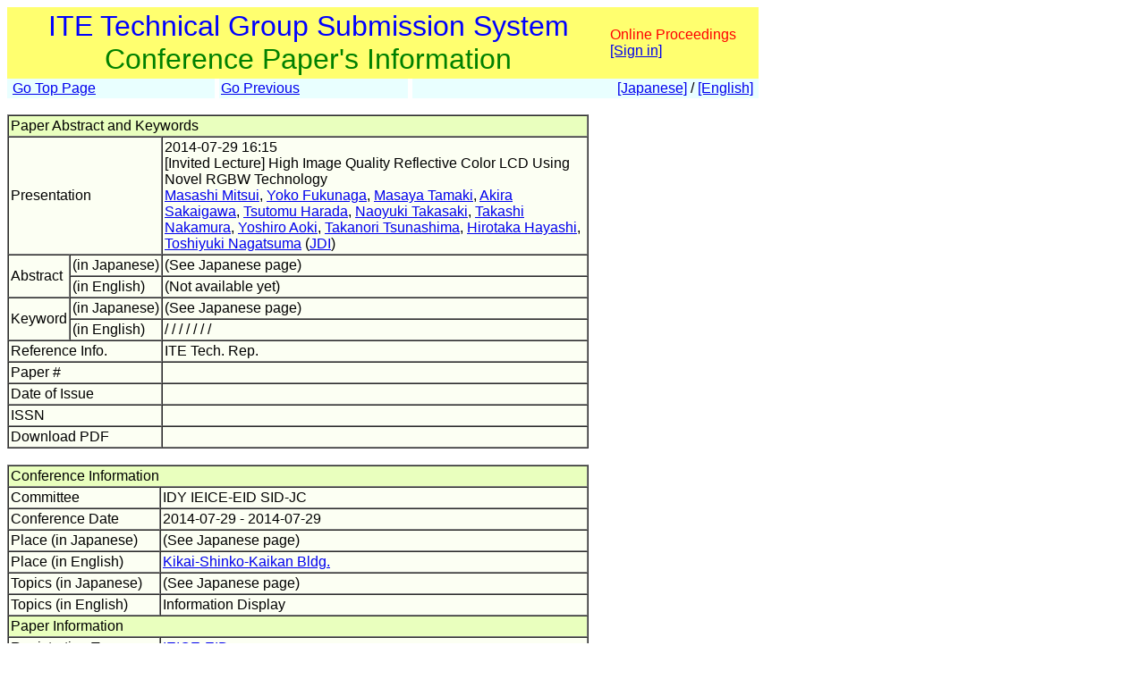

--- FILE ---
content_type: text/html
request_url: https://www.ite.or.jp/ken/paper/201407296AEs/eng/
body_size: 33993
content:
<!DOCTYPE html PUBLIC "-//W3C//DTD HTML 4.01 Transitional//EN">

<html>

	<head>
		<meta http-equiv="content-type" content="text/html;charset=UTF-8">
		<meta http-equiv="Content-Language" content="ja" />
		<meta name="generator" content="Adobe Dreamweaver CS3, NOT Academic Edition">
		<meta name="author" content="Team Tsujioka, Osaka City University">
		<meta name="robots" content="">
		<meta name="keywords" content="Electronics,Information,Communication,Institute,Technical Group,Technical Committee">
		<title>ken-system: High Image Quality Reflective Color LCD Using Novel RGBW Technology</title>
		<style type="text/css">body,td,th,input,textarea {font-family: 'MS PGothic',Osaka,Arial,Sans-Serif;}</style>
		<!-- <style type="text/css">body,td,th,input,textarea {font-family: Osaka,'ＭＳ Ｐゴシック','MS PGothic',Sans-Serif;}</style> --> <!-- ORG -->
		<!-- <style type="text/css">body,td,th,input,textarea {font-family: 'メイリオ','Meiryo','ＭＳ Ｐゴシック','MS PGothic',Sans-Serif;}</style> --><!-- Osakaの代わりにメイリオ -->
		<!-- <style type="text/css">body,td,th,input,textarea {font-family: 'ＭＳ Ｐゴシック','MS PGothic',Sans-Serif;}</style> --> <!-- Osaka抜き -->
		<!-- <style type="text/css">body,td,th,input,textarea {font-family: '游ゴシック体',YuGothic,'Yu Gothic','游ゴシック体 Medium','Yu Gothic M','Yu Gothic Medium','ＭＳ Ｐゴシック','MS PGothic',Sans-Serif;}</style> --> <!-- Osakaの代わりに游ゴシック体 -->
<!-- Deblin Core -->
<link rel="schema.DC" href="http://purl.org/dc/elements/1.1/" />
<meta name="DC.title" content="High Image Quality Reflective Color LCD Using Novel RGBW Technology" />
<meta name="DC.creator" content="Mitsui,Masashi; Fukunaga,Yoko; Tamaki,Masaya; Sakaigawa,Akira; Harada,Tsutomu; Takasaki,Naoyuki; Nakamura,Takashi; Aoki,Yoshiro; Tsunashima,Takanori; Hayashi,Hirotaka; Nagatsuma,Toshiyuki" />
<meta name="DC.date.issued" scheme="DCTERMS.W3CDTF" content="" />
<meta name="DC.publisher" content="ITE" />
<meta name="DC.relation.ispartof" content="ITE Technical Report; ITE Tech. Rep." />
<meta name="DC.citation.issn" content="" />
<meta name="DC.citation.volume" content="38" />
<meta name="DC.citation.issue" content="" />
<meta name="DC.citation.spage" content="" />
<meta name="DC.citation.epage" content="" />
<meta name="DC.identifier" content="https://www.ite.or.jp/ken/download/201407296AEs/eng/" />
<meta name="DC.language" content="ja" />
<!-- Google Scholar -->
<meta name="citation_title" content="High Image Quality Reflective Color LCD Using Novel RGBW Technology" />
<meta name="citation_author" content="Mitsui,Masashi; Fukunaga,Yoko; Tamaki,Masaya; Sakaigawa,Akira; Harada,Tsutomu; Takasaki,Naoyuki; Nakamura,Takashi; Aoki,Yoshiro; Tsunashima,Takanori; Hayashi,Hirotaka; Nagatsuma,Toshiyuki" />
<meta name="citation_date" content="" />
<meta name="citation_publisher" content="ITE" />
<meta name="citation_journal_title" content="ITE Technical Report; ITE Tech. Rep." />
<meta name="citation_issn" content="" />
<meta name="citation_volume" content="38" />
<meta name="citation_issue" content="" />
<meta name="citation_firstpage" content="" />
<meta name="citation_lastpage" content="" />
<meta name="citation_pdf_url" content="https://www.ite.or.jp/ken/download/201407296AEs/eng/" />
<meta name="citation_abstract_html_url" content="https://www.ite.or.jp/ken/paper/201407296AEs/eng/" />
<meta name="citation_keywords" content="" />
<!-- <meta name="citation_technical_report_number" content="" /> -->
<!-- <meta name="citation_language" content="ja" /> -->

	<link rel="shortcut icon" href="/ken/images/favicon-ite.ico">
	<link rel="icon" type="image/vnd.microsoft.icon" href="/ken/images/favicon-ite.ico">
	</head>

        <!-- FOR DEBUG: <body bgcolor="#ffffff" onload=send_load_otani_server("","","","","","")> -->
	<body bgcolor="#ffffff">
		
<script type="text/javascript">
<!--
/*
FOR DEBUG:
*/
//-->
</script>
<script type="text/javascript">
<!--
function download_confirm(url,caption)
{
  // program, form1, search
  yesno = confirm("Do you want to download the paper's PDF file?" + "\n" + caption);
  if (yesno == true) {
    location.href = url;
  }
}
//-->
</script>
		<table width="840" border="0" cellspacing="0" cellpadding="0">
						<tr>
				<td bgcolor="#ffff6f" height="80">
				<table width="100%"><tr><td align="center"><font size="+3" color="blue">ITE Technical Group Submission System</font><br>
				<font size="+3" color="green">Conference Paper's Information</font></td>
				<td>					<font color="red">Online Proceedings</font><br>
                                        <a href="https://www.ite.or.jp/ken/user/index.php?cmd=login&amp;back_url=https%3A%2F%2Fwww.ite.or.jp%2Fken%2Fpaper%2F201407296AEs%2Feng%2F&amp;lang=eng">[Sign in]</a>

</td></tr></table>
				</td>
			</tr>
			
			<tr><td>
				<table width="100%" border="0" cellspacing="0" cellpadding="2">
			<tr>
			<td bgcolor="#e9ffff">&nbsp;<a href="https://www.ite.or.jp/ken/program/index.php?layout=&amp;lang=eng">Go Top Page</a></td>
			<td bgcolor="#ffffff" width="1"></td>
			<td bgcolor="#e9ffff"><a href="javascript:history.back()">Go Previous</a></td>
			<td bgcolor="#ffffff" width="1"></td>
			<td align="right" bgcolor="#e9ffff">&nbsp; <a href="https://www.ite.or.jp/ken/paper/201407296AEs/">[Japanese]</a> / <a href="https://www.ite.or.jp/ken/paper/201407296AEs/eng/">[English]</a>&nbsp;</td>
			</tr>
			</table>
			</td></tr>
			<tr>
				<td><br>
					<table width="650" border="1" cellspacing="0" cellpadding="2">
						<tr>
							<td colspan="3" bgcolor="#e9ffbe">Paper Abstract and Keywords</td>
						</tr>
						<tr>
							<td colspan="2" nowrap bgcolor="#fcfff3">Presentation</td>
							<td bgcolor="#fcfff3">2014-07-29 16:15<br>
								
								[Invited Lecture]
High Image Quality Reflective Color LCD Using Novel RGBW Technology<br><a href="https://www.ite.or.jp/ken/search/index.php?search_mode=form&amp;year=39&amp;psort=1&amp;pskey=author%3A%22Masashi+Mitsui%22&amp;ps2=1&amp;layout=&amp;lang=eng&amp;term=AUTHOR" target="">Masashi Mitsui</a>, <a href="https://www.ite.or.jp/ken/search/index.php?search_mode=form&amp;year=39&amp;psort=1&amp;pskey=author%3A%22Yoko+Fukunaga%22&amp;ps2=1&amp;layout=&amp;lang=eng&amp;term=AUTHOR" target="">Yoko Fukunaga</a>, <a href="https://www.ite.or.jp/ken/search/index.php?search_mode=form&amp;year=39&amp;psort=1&amp;pskey=author%3A%22Masaya+Tamaki%22&amp;ps2=1&amp;layout=&amp;lang=eng&amp;term=AUTHOR" target="">Masaya Tamaki</a>, <a href="https://www.ite.or.jp/ken/search/index.php?search_mode=form&amp;year=39&amp;psort=1&amp;pskey=author%3A%22Akira+Sakaigawa%22&amp;ps2=1&amp;layout=&amp;lang=eng&amp;term=AUTHOR" target="">Akira Sakaigawa</a>, <a href="https://www.ite.or.jp/ken/search/index.php?search_mode=form&amp;year=39&amp;psort=1&amp;pskey=author%3A%22Tsutomu+Harada%22&amp;ps2=1&amp;layout=&amp;lang=eng&amp;term=AUTHOR" target="">Tsutomu Harada</a>, <a href="https://www.ite.or.jp/ken/search/index.php?search_mode=form&amp;year=39&amp;psort=1&amp;pskey=author%3A%22Naoyuki+Takasaki%22&amp;ps2=1&amp;layout=&amp;lang=eng&amp;term=AUTHOR" target="">Naoyuki Takasaki</a>, <a href="https://www.ite.or.jp/ken/search/index.php?search_mode=form&amp;year=39&amp;psort=1&amp;pskey=author%3A%22Takashi+Nakamura%22&amp;ps2=1&amp;layout=&amp;lang=eng&amp;term=AUTHOR" target="">Takashi Nakamura</a>, <a href="https://www.ite.or.jp/ken/search/index.php?search_mode=form&amp;year=39&amp;psort=1&amp;pskey=author%3A%22Yoshiro+Aoki%22&amp;ps2=1&amp;layout=&amp;lang=eng&amp;term=AUTHOR" target="">Yoshiro Aoki</a>, <a href="https://www.ite.or.jp/ken/search/index.php?search_mode=form&amp;year=39&amp;psort=1&amp;pskey=author%3A%22Takanori+Tsunashima%22&amp;ps2=1&amp;layout=&amp;lang=eng&amp;term=AUTHOR" target="">Takanori Tsunashima</a>, <a href="https://www.ite.or.jp/ken/search/index.php?search_mode=form&amp;year=39&amp;psort=1&amp;pskey=author%3A%22Hirotaka+Hayashi%22&amp;ps2=1&amp;layout=&amp;lang=eng&amp;term=AUTHOR" target="">Hirotaka Hayashi</a>, <a href="https://www.ite.or.jp/ken/search/index.php?search_mode=form&amp;year=39&amp;psort=1&amp;pskey=author%3A%22Toshiyuki+Nagatsuma%22&amp;ps2=1&amp;layout=&amp;lang=eng&amp;term=AUTHOR" target="">Toshiyuki Nagatsuma</a> (<a href="https://www.ite.or.jp/ken/search/index.php?search_mode=form&amp;year=39&amp;psort=1&amp;pskey=aff%3A%22JDI%22&amp;ps3=1&amp;layout=&amp;lang=eng&amp;term=AFFILIATION" target="">JDI</a>)  </td>
						</tr>
						<tr>
							<td rowspan="2" nowrap bgcolor="#fcfff3">Abstract</td>
							<td nowrap bgcolor="#fcfff3"> (in Japanese)</td>
							<td bgcolor="#fcfff3">(See Japanese page)&nbsp;</td>
						</tr>
						<tr>
							<td nowrap bgcolor="#fcfff3"> (in English)</td>
							<td bgcolor="#fcfff3">(Not available yet)</td>
						</tr>
						<tr>
							<td rowspan="2" nowrap bgcolor="#fcfff3">Keyword</td>
							<td nowrap bgcolor="#fcfff3"> (in Japanese)</td>
							<td bgcolor="#fcfff3">(See Japanese page)&nbsp;</td>
						</tr>
						<tr>
							<td nowrap bgcolor="#fcfff3"> (in English)</td>
							<td bgcolor="#fcfff3">  /   /   /   /   /   /   /  &nbsp;</td>
						</tr>
						<tr>
							<td colspan="2" nowrap bgcolor="#fcfff3">Reference Info.</td>
							<td bgcolor="#fcfff3">ITE Tech. Rep.</td>
						</tr>
						<tr>
							<td colspan="2" nowrap bgcolor="#fcfff3">Paper #</td>
							<td bgcolor="#fcfff3">&nbsp;</td>
						</tr>
						<tr>
							<td colspan="2" nowrap bgcolor="#fcfff3">Date of Issue</td>
							<td bgcolor="#fcfff3">&nbsp;</td>
						</tr>
						<tr>
							<td colspan="2" nowrap bgcolor="#fcfff3">ISSN</td>
							<td bgcolor="#fcfff3">&nbsp;</td>
						</tr>
						<tr>
							<td colspan="2" nowrap bgcolor="#fcfff3">Download PDF</td>
							<td bgcolor="#fcfff3"></td>
						</tr>
					</table>
					<br>



					<table width="650" border="1" cellspacing="0" cellpadding="2">
						<tr>
							<td colspan="2" bgcolor="#e9ffbe">Conference Information</td>
						</tr>
						<tr>
							<td nowrap bgcolor="#fcfff3">Committee</td>
							<td bgcolor="#fcfff3">IDY IEICE-EID SID-JC     &nbsp;</td>
						</tr>
						<tr>
							<td nowrap bgcolor="#fcfff3">Conference Date</td>
							<td bgcolor="#fcfff3">2014-07-29 - 2014-07-29&nbsp;</td>
						</tr>
						<tr>
							<td nowrap bgcolor="#fcfff3">Place (in Japanese)</td>
							<td bgcolor="#fcfff3">(See Japanese page)&nbsp;</td>
						</tr>
						<tr>
							<td nowrap bgcolor="#fcfff3">Place (in English)</td>
							<td bgcolor="#fcfff3"><a href="https://www.ite.or.jp/ken/program/index.php?year=39&amp;psort=1&amp;schkey=place%3AKikai-Shinko-Kaikan+Bldg.&amp;sch1=1&amp;layout=&amp;lang=eng">Kikai-Shinko-Kaikan Bldg.</a>&nbsp;</td>
						</tr>
						<tr>
							<td nowrap bgcolor="#fcfff3">Topics (in Japanese)</td>
							<td bgcolor="#fcfff3">(See Japanese page)&nbsp;</td>
						</tr>
						<tr>
							<td nowrap bgcolor="#fcfff3">Topics (in English)</td>
							<td bgcolor="#fcfff3">Information Display&nbsp;</td>
						</tr>
						<tr>
							<td colspan="2" bgcolor="#e9ffbe">Paper Information</td>
						</tr>
						<tr><td nowrap bgcolor="#fcfff3">Registration To</td>
							<td bgcolor="#fcfff3"><a href="https://www.ite.or.jp/ken/program/index.php?tgid=IEICE-EID">IEICE-EID</a>&nbsp;</td>
						
						<tr>
							<td nowrap bgcolor="#fcfff3">Conference Code</td>
							<td bgcolor="#fcfff3"><a href="https://www.ite.or.jp/ken/program/index.php?tgs_regid=e495b2f2a9aeae3a71e966b3260cb42de5dc4ed9724a1afdf6db00f6071fcce1&lang=eng" title="Advance Program">2014-07-EID-IDY-JC</a>&nbsp;</td>
						</tr>
						<tr>
							<td nowrap bgcolor="#fcfff3">Language</td>
							<td bgcolor="#fcfff3">Japanese&nbsp;</td>
						</tr>
						<tr>
							<td nowrap bgcolor="#fcfff3">Title (in Japanese)</td>
							<td bgcolor="#fcfff3">(See Japanese page)&nbsp;</td>
						</tr>
						<tr>
							<td nowrap bgcolor="#fcfff3">Sub Title (in Japanese)</td>
							<td bgcolor="#fcfff3">(See Japanese page)&nbsp;</td>
						</tr>
						<tr>
							<td nowrap bgcolor="#fcfff3">Title (in English)</td>
							<td bgcolor="#fcfff3">High Image Quality Reflective Color LCD Using Novel RGBW Technology&nbsp;</td>
						</tr>
						<tr>
							<td nowrap bgcolor="#fcfff3">Sub Title (in English)</td>
							<td bgcolor="#fcfff3">&nbsp;</td>
						</tr>
						<tr>
							<td nowrap bgcolor="#fcfff3">Keyword(1)</td>
							<td bgcolor="#fcfff3"> &nbsp;</td>
						</tr>
						<tr>
							<td nowrap bgcolor="#fcfff3">Keyword(2)</td>
							<td bgcolor="#fcfff3"> &nbsp;</td>
						</tr>
						<tr>
							<td nowrap bgcolor="#fcfff3">Keyword(3)</td>
							<td bgcolor="#fcfff3"> &nbsp;</td>
						</tr>
						<tr>
							<td nowrap bgcolor="#fcfff3">Keyword(4)</td>
							<td bgcolor="#fcfff3"> &nbsp;</td>
						</tr>
						<tr>
							<td nowrap bgcolor="#fcfff3">Keyword(5)</td>
							<td bgcolor="#fcfff3"> &nbsp;</td>
						</tr>
						<tr>
							<td nowrap bgcolor="#fcfff3">Keyword(6)</td>
							<td bgcolor="#fcfff3"> &nbsp;</td>
						</tr>
						<tr>
							<td nowrap bgcolor="#fcfff3">Keyword(7)</td>
							<td bgcolor="#fcfff3"> &nbsp;</td>
						</tr>
						<tr>
							<td nowrap bgcolor="#fcfff3">Keyword(8)</td>
							<td bgcolor="#fcfff3"> &nbsp;</td>
						</tr>
						<tr>
							<td nowrap bgcolor="#fcfff3">1st Author's Name</td>
							<td bgcolor="#fcfff3"><a href="https://www.ite.or.jp/ken/search/index.php?search_mode=form&amp;year=39&amp;psort=1&amp;pskey=author%3A%22Masashi+Mitsui%22&amp;ps2=1&amp;layout=&amp;lang=eng&amp;term=AUTHOR" target="">Masashi Mitsui</a>   &nbsp;</td>
						</tr>
						<tr>
							<td nowrap bgcolor="#fcfff3">1st Author's Affiliation</td>
							<td bgcolor="#fcfff3">
								<a href="https://www.ite.or.jp/ken/search/index.php?search_mode=form&amp;year=39&amp;psort=1&amp;pskey=aff%3A%22Japan+Display+Inc.%22&amp;ps3=1&amp;layout=&amp;lang=eng&amp;term=AFFILIATION" target="">Japan Display Inc.</a> (<a href="https://www.ite.or.jp/ken/search/index.php?search_mode=form&amp;year=39&amp;psort=1&amp;pskey=aff%3A%22JDI%22&amp;ps3=1&amp;layout=&amp;lang=eng&amp;term=AFFILIATION" target="">JDI</a>)</td>
						</tr>
						<tr style=";">
							<td nowrap bgcolor="#fcfff3">2nd Author's Name</td>
							<td bgcolor="#fcfff3"><a href="https://www.ite.or.jp/ken/search/index.php?search_mode=form&amp;year=39&amp;psort=1&amp;pskey=author%3A%22Yoko+Fukunaga%22&amp;ps2=1&amp;layout=&amp;lang=eng&amp;term=AUTHOR" target="">Yoko Fukunaga</a>   &nbsp;</td>
						</tr>
						<tr style=";">
							<td nowrap bgcolor="#fcfff3">2nd Author's Affiliation</td>
							<td bgcolor="#fcfff3">
								<a href="https://www.ite.or.jp/ken/search/index.php?search_mode=form&amp;year=39&amp;psort=1&amp;pskey=aff%3A%22Japan+Display+Inc.%22&amp;ps3=1&amp;layout=&amp;lang=eng&amp;term=AFFILIATION" target="">Japan Display Inc.</a> (<a href="https://www.ite.or.jp/ken/search/index.php?search_mode=form&amp;year=39&amp;psort=1&amp;pskey=aff%3A%22JDI%22&amp;ps3=1&amp;layout=&amp;lang=eng&amp;term=AFFILIATION" target="">JDI</a>)</td>
						</tr>
						<tr style=";">
							<td nowrap bgcolor="#fcfff3">3rd Author's Name</td>
							<td bgcolor="#fcfff3"><a href="https://www.ite.or.jp/ken/search/index.php?search_mode=form&amp;year=39&amp;psort=1&amp;pskey=author%3A%22Masaya+Tamaki%22&amp;ps2=1&amp;layout=&amp;lang=eng&amp;term=AUTHOR" target="">Masaya Tamaki</a>   &nbsp;</td>
						</tr>
						<tr style=";">
							<td nowrap bgcolor="#fcfff3">3rd Author's Affiliation</td>
							<td bgcolor="#fcfff3">
								<a href="https://www.ite.or.jp/ken/search/index.php?search_mode=form&amp;year=39&amp;psort=1&amp;pskey=aff%3A%22Japan+Display+Inc.%22&amp;ps3=1&amp;layout=&amp;lang=eng&amp;term=AFFILIATION" target="">Japan Display Inc.</a> (<a href="https://www.ite.or.jp/ken/search/index.php?search_mode=form&amp;year=39&amp;psort=1&amp;pskey=aff%3A%22JDI%22&amp;ps3=1&amp;layout=&amp;lang=eng&amp;term=AFFILIATION" target="">JDI</a>)</td>
						</tr>
						<tr style=";">
							<td nowrap bgcolor="#fcfff3">4th Author's Name</td>
							<td bgcolor="#fcfff3"><a href="https://www.ite.or.jp/ken/search/index.php?search_mode=form&amp;year=39&amp;psort=1&amp;pskey=author%3A%22Akira+Sakaigawa%22&amp;ps2=1&amp;layout=&amp;lang=eng&amp;term=AUTHOR" target="">Akira Sakaigawa</a>   &nbsp;</td>
						</tr>
						<tr style=";">
							<td nowrap bgcolor="#fcfff3">4th Author's Affiliation</td>
							<td bgcolor="#fcfff3">
								<a href="https://www.ite.or.jp/ken/search/index.php?search_mode=form&amp;year=39&amp;psort=1&amp;pskey=aff%3A%22Japan+Display+Inc.%22&amp;ps3=1&amp;layout=&amp;lang=eng&amp;term=AFFILIATION" target="">Japan Display Inc.</a> (<a href="https://www.ite.or.jp/ken/search/index.php?search_mode=form&amp;year=39&amp;psort=1&amp;pskey=aff%3A%22JDI%22&amp;ps3=1&amp;layout=&amp;lang=eng&amp;term=AFFILIATION" target="">JDI</a>)</td>
						</tr>
						<tr style=";">
							<td nowrap bgcolor="#fcfff3">5th Author's Name</td>
							<td bgcolor="#fcfff3"><a href="https://www.ite.or.jp/ken/search/index.php?search_mode=form&amp;year=39&amp;psort=1&amp;pskey=author%3A%22Tsutomu+Harada%22&amp;ps2=1&amp;layout=&amp;lang=eng&amp;term=AUTHOR" target="">Tsutomu Harada</a>   &nbsp;</td>
						</tr>
						<tr style=";">
							<td nowrap bgcolor="#fcfff3">5th Author's Affiliation</td>
							<td bgcolor="#fcfff3">
								<a href="https://www.ite.or.jp/ken/search/index.php?search_mode=form&amp;year=39&amp;psort=1&amp;pskey=aff%3A%22Japan+Display+Inc.%22&amp;ps3=1&amp;layout=&amp;lang=eng&amp;term=AFFILIATION" target="">Japan Display Inc.</a> (<a href="https://www.ite.or.jp/ken/search/index.php?search_mode=form&amp;year=39&amp;psort=1&amp;pskey=aff%3A%22JDI%22&amp;ps3=1&amp;layout=&amp;lang=eng&amp;term=AFFILIATION" target="">JDI</a>)</td>
						</tr>
						<tr style=";">
							<td nowrap bgcolor="#fcfff3">6th Author's Name</td>
							<td bgcolor="#fcfff3"><a href="https://www.ite.or.jp/ken/search/index.php?search_mode=form&amp;year=39&amp;psort=1&amp;pskey=author%3A%22Naoyuki+Takasaki%22&amp;ps2=1&amp;layout=&amp;lang=eng&amp;term=AUTHOR" target="">Naoyuki Takasaki</a>   &nbsp;</td>
						</tr>
						<tr style=";">
							<td nowrap bgcolor="#fcfff3">6th Author's Affiliation</td>
							<td bgcolor="#fcfff3">
								<a href="https://www.ite.or.jp/ken/search/index.php?search_mode=form&amp;year=39&amp;psort=1&amp;pskey=aff%3A%22Japan+Display+Inc.%22&amp;ps3=1&amp;layout=&amp;lang=eng&amp;term=AFFILIATION" target="">Japan Display Inc.</a> (<a href="https://www.ite.or.jp/ken/search/index.php?search_mode=form&amp;year=39&amp;psort=1&amp;pskey=aff%3A%22JDI%22&amp;ps3=1&amp;layout=&amp;lang=eng&amp;term=AFFILIATION" target="">JDI</a>)</td>
						</tr>
						<tr style=";">
							<td nowrap bgcolor="#fcfff3">7th Author's Name</td>
							<td bgcolor="#fcfff3"><a href="https://www.ite.or.jp/ken/search/index.php?search_mode=form&amp;year=39&amp;psort=1&amp;pskey=author%3A%22Takashi+Nakamura%22&amp;ps2=1&amp;layout=&amp;lang=eng&amp;term=AUTHOR" target="">Takashi Nakamura</a>   &nbsp;</td>
						</tr>
						<tr style=";">
							<td nowrap bgcolor="#fcfff3">7th Author's Affiliation</td>
							<td bgcolor="#fcfff3">
								<a href="https://www.ite.or.jp/ken/search/index.php?search_mode=form&amp;year=39&amp;psort=1&amp;pskey=aff%3A%22Japan+Display+Inc.%22&amp;ps3=1&amp;layout=&amp;lang=eng&amp;term=AFFILIATION" target="">Japan Display Inc.</a> (<a href="https://www.ite.or.jp/ken/search/index.php?search_mode=form&amp;year=39&amp;psort=1&amp;pskey=aff%3A%22JDI%22&amp;ps3=1&amp;layout=&amp;lang=eng&amp;term=AFFILIATION" target="">JDI</a>)</td>
						</tr>
						<tr style=";">
							<td nowrap bgcolor="#fcfff3">8th Author's Name</td>
							<td bgcolor="#fcfff3"><a href="https://www.ite.or.jp/ken/search/index.php?search_mode=form&amp;year=39&amp;psort=1&amp;pskey=author%3A%22Yoshiro+Aoki%22&amp;ps2=1&amp;layout=&amp;lang=eng&amp;term=AUTHOR" target="">Yoshiro Aoki</a>   &nbsp;</td>
						</tr>
						<tr style=";">
							<td nowrap bgcolor="#fcfff3">8th Author's Affiliation</td>
							<td bgcolor="#fcfff3">
								<a href="https://www.ite.or.jp/ken/search/index.php?search_mode=form&amp;year=39&amp;psort=1&amp;pskey=aff%3A%22Japan+Display+Inc.%22&amp;ps3=1&amp;layout=&amp;lang=eng&amp;term=AFFILIATION" target="">Japan Display Inc.</a> (<a href="https://www.ite.or.jp/ken/search/index.php?search_mode=form&amp;year=39&amp;psort=1&amp;pskey=aff%3A%22JDI%22&amp;ps3=1&amp;layout=&amp;lang=eng&amp;term=AFFILIATION" target="">JDI</a>)</td>
						</tr>
						<tr style=";">
							<td nowrap bgcolor="#fcfff3">9th Author's Name</td>
							<td bgcolor="#fcfff3"><a href="https://www.ite.or.jp/ken/search/index.php?search_mode=form&amp;year=39&amp;psort=1&amp;pskey=author%3A%22Takanori+Tsunashima%22&amp;ps2=1&amp;layout=&amp;lang=eng&amp;term=AUTHOR" target="">Takanori Tsunashima</a>   &nbsp;</td>
						</tr>
						<tr style=";">
							<td nowrap bgcolor="#fcfff3">9th Author's Affiliation</td>
							<td bgcolor="#fcfff3">
								<a href="https://www.ite.or.jp/ken/search/index.php?search_mode=form&amp;year=39&amp;psort=1&amp;pskey=aff%3A%22Japan+Display+Inc.%22&amp;ps3=1&amp;layout=&amp;lang=eng&amp;term=AFFILIATION" target="">Japan Display Inc.</a> (<a href="https://www.ite.or.jp/ken/search/index.php?search_mode=form&amp;year=39&amp;psort=1&amp;pskey=aff%3A%22JDI%22&amp;ps3=1&amp;layout=&amp;lang=eng&amp;term=AFFILIATION" target="">JDI</a>)</td>
						</tr>
						<tr style=";">
							<td nowrap bgcolor="#fcfff3">10th Author's Name</td>
							<td bgcolor="#fcfff3"><a href="https://www.ite.or.jp/ken/search/index.php?search_mode=form&amp;year=39&amp;psort=1&amp;pskey=author%3A%22Hirotaka+Hayashi%22&amp;ps2=1&amp;layout=&amp;lang=eng&amp;term=AUTHOR" target="">Hirotaka Hayashi</a>   &nbsp;</td>
						</tr>
						<tr style=";">
							<td nowrap bgcolor="#fcfff3">10th Author's Affiliation</td>
							<td bgcolor="#fcfff3">
								<a href="https://www.ite.or.jp/ken/search/index.php?search_mode=form&amp;year=39&amp;psort=1&amp;pskey=aff%3A%22Japan+Display+Inc.%22&amp;ps3=1&amp;layout=&amp;lang=eng&amp;term=AFFILIATION" target="">Japan Display Inc.</a> (<a href="https://www.ite.or.jp/ken/search/index.php?search_mode=form&amp;year=39&amp;psort=1&amp;pskey=aff%3A%22JDI%22&amp;ps3=1&amp;layout=&amp;lang=eng&amp;term=AFFILIATION" target="">JDI</a>)</td>
						</tr>
						<tr style=";">
							<td nowrap bgcolor="#fcfff3">11th Author's Name</td>
							<td bgcolor="#fcfff3"><a href="https://www.ite.or.jp/ken/search/index.php?search_mode=form&amp;year=39&amp;psort=1&amp;pskey=author%3A%22Toshiyuki+Nagatsuma%22&amp;ps2=1&amp;layout=&amp;lang=eng&amp;term=AUTHOR" target="">Toshiyuki Nagatsuma</a>   &nbsp;</td>
						</tr>
						<tr style=";">
							<td nowrap bgcolor="#fcfff3">11th Author's Affiliation</td>
							<td bgcolor="#fcfff3">
								<a href="https://www.ite.or.jp/ken/search/index.php?search_mode=form&amp;year=39&amp;psort=1&amp;pskey=aff%3A%22Japan+Display+Inc.%22&amp;ps3=1&amp;layout=&amp;lang=eng&amp;term=AFFILIATION" target="">Japan Display Inc.</a> (<a href="https://www.ite.or.jp/ken/search/index.php?search_mode=form&amp;year=39&amp;psort=1&amp;pskey=aff%3A%22JDI%22&amp;ps3=1&amp;layout=&amp;lang=eng&amp;term=AFFILIATION" target="">JDI</a>)</td>
						</tr>
						<tr style="display:none;">
							<td nowrap bgcolor="#fcfff3">12th Author's Name</td>
							<td bgcolor="#fcfff3">   &nbsp;</td>
						</tr>
						<tr style="display:none;">
							<td nowrap bgcolor="#fcfff3">12th Author's Affiliation</td>
							<td bgcolor="#fcfff3">
								 ()</td>
						</tr>
						<tr style="display:none;">
							<td nowrap bgcolor="#fcfff3">13th Author's Name</td>
							<td bgcolor="#fcfff3">   &nbsp;</td>
						</tr>
						<tr style="display:none;">
							<td nowrap bgcolor="#fcfff3">13th Author's Affiliation</td>
							<td bgcolor="#fcfff3">
								 ()</td>
						</tr>
						<tr style="display:none;">
							<td nowrap bgcolor="#fcfff3">14th Author's Name</td>
							<td bgcolor="#fcfff3">   &nbsp;</td>
						</tr>
						<tr style="display:none;">
							<td nowrap bgcolor="#fcfff3">14th Author's Affiliation</td>
							<td bgcolor="#fcfff3">
								 ()</td>
						</tr>
						<tr style="display:none;">
							<td nowrap bgcolor="#fcfff3">15th Author's Name</td>
							<td bgcolor="#fcfff3">   &nbsp;</td>
						</tr>
						<tr style="display:none;">
							<td nowrap bgcolor="#fcfff3">15th Author's Affiliation</td>
							<td bgcolor="#fcfff3">
								 ()</td>
						</tr>
						<tr style="display:none;">
							<td nowrap bgcolor="#fcfff3">16th Author's Name</td>
							<td bgcolor="#fcfff3">   &nbsp;</td>
						</tr>
						<tr style="display:none;">
							<td nowrap bgcolor="#fcfff3">16th Author's Affiliation</td>
							<td bgcolor="#fcfff3">
								 ()</td>
						</tr>
						<tr style="display:none;">
							<td nowrap bgcolor="#fcfff3">17th Author's Name</td>
							<td bgcolor="#fcfff3">   &nbsp;</td>
						</tr>
						<tr style="display:none;">
							<td nowrap bgcolor="#fcfff3">17th Author's Affiliation</td>
							<td bgcolor="#fcfff3">
								 ()</td>
						</tr>
						<tr style="display:none;">
							<td nowrap bgcolor="#fcfff3">18th Author's Name</td>
							<td bgcolor="#fcfff3">   &nbsp;</td>
						</tr>
						<tr style="display:none;">
							<td nowrap bgcolor="#fcfff3">18th Author's Affiliation</td>
							<td bgcolor="#fcfff3">
								 ()</td>
						</tr>
						<tr style="display:none;">
							<td nowrap bgcolor="#fcfff3">19th Author's Name</td>
							<td bgcolor="#fcfff3">   &nbsp;</td>
						</tr>
						<tr style="display:none;">
							<td nowrap bgcolor="#fcfff3">19th Author's Affiliation</td>
							<td bgcolor="#fcfff3">
								 ()</td>
						</tr>
						<tr style="display:none;">
							<td nowrap bgcolor="#fcfff3">20th Author's Name</td>
							<td bgcolor="#fcfff3">   &nbsp;</td>
						</tr>
						<tr style="display:none;">
							<td nowrap bgcolor="#fcfff3">20th Author's Affiliation</td>
							<td bgcolor="#fcfff3">
								 ()</td>
						</tr>
						<tr style="display:none;">
							<td nowrap bgcolor="#fcfff3">21st Author's Name</td>
							<td bgcolor="#fcfff3">   &nbsp;</td>
						</tr>
						<tr style="display:none;">
							<td nowrap bgcolor="#fcfff3">21st Author's Affiliation</td>
							<td bgcolor="#fcfff3">
								 ()</td>
						</tr>
						<tr style="display:none;">
							<td nowrap bgcolor="#fcfff3">22nd Author's Name</td>
							<td bgcolor="#fcfff3">   &nbsp;</td>
						</tr>
						<tr style="display:none;">
							<td nowrap bgcolor="#fcfff3">22nd Author's Affiliation</td>
							<td bgcolor="#fcfff3">
								 ()</td>
						</tr>
						<tr style="display:none;">
							<td nowrap bgcolor="#fcfff3">23rd Author's Name</td>
							<td bgcolor="#fcfff3">   &nbsp;</td>
						</tr>
						<tr style="display:none;">
							<td nowrap bgcolor="#fcfff3">23rd Author's Affiliation</td>
							<td bgcolor="#fcfff3">
								 ()</td>
						</tr>
						<tr style="display:none;">
							<td nowrap bgcolor="#fcfff3">24th Author's Name</td>
							<td bgcolor="#fcfff3">   &nbsp;</td>
						</tr>
						<tr style="display:none;">
							<td nowrap bgcolor="#fcfff3">24th Author's Affiliation</td>
							<td bgcolor="#fcfff3">
								 ()</td>
						</tr>
						<tr style="display:none;">
							<td nowrap bgcolor="#fcfff3">25th Author's Name</td>
							<td bgcolor="#fcfff3">   &nbsp;</td>
						</tr>
						<tr style="display:none;">
							<td nowrap bgcolor="#fcfff3">25th Author's Affiliation</td>
							<td bgcolor="#fcfff3">
								 ()</td>
						</tr>
						<tr style="display:none;">
							<td nowrap bgcolor="#fcfff3">26th Author's Name</td>
							<td bgcolor="#fcfff3">  /  / </td>
						</tr>
						<tr style="display:none;">
							<td nowrap bgcolor="#fcfff3">26th Author's Affiliation</td>
							<td bgcolor="#fcfff3"> ()<br>
								 ()</td>
						</tr>
						<tr style="display:none;">
							<td nowrap bgcolor="#fcfff3">27th Author's Name</td>
							<td bgcolor="#fcfff3">  /  / </td>
						</tr>
						<tr style="display:none;">
							<td nowrap bgcolor="#fcfff3">27th Author's Affiliation</td>
							<td bgcolor="#fcfff3"> ()<br>
								 ()</td>
						</tr>
						<tr style="display:none;">
							<td nowrap bgcolor="#fcfff3">28th Author's Name</td>
							<td bgcolor="#fcfff3">  /  / </td>
						</tr>
						<tr style="display:none;">
							<td nowrap bgcolor="#fcfff3">28th Author's Affiliation</td>
							<td bgcolor="#fcfff3"> ()<br>
								 ()</td>
						</tr>
						<tr style="display:none;">
							<td nowrap bgcolor="#fcfff3">29th Author's Name</td>
							<td bgcolor="#fcfff3">  /  / </td>
						</tr>
						<tr style="display:none;">
							<td nowrap bgcolor="#fcfff3">29th Author's Affiliation</td>
							<td bgcolor="#fcfff3"> ()<br>
								 ()</td>
						</tr>
						<tr style="display:none;">
							<td nowrap bgcolor="#fcfff3">30th Author's Name</td>
							<td bgcolor="#fcfff3">  /  / </td>
						</tr>
						<tr style="display:none;">
							<td nowrap bgcolor="#fcfff3">30th Author's Affiliation</td>
							<td bgcolor="#fcfff3"> ()<br>
								 ()</td>
						</tr>
						<tr style="display:none;">
							<td nowrap bgcolor="#fcfff3">31st Author's Name</td>
							<td bgcolor="#fcfff3">  /  / </td>
						</tr>
						<tr style="display:none;">
							<td nowrap bgcolor="#fcfff3">31st Author's Affiliation</td>
							<td bgcolor="#fcfff3"> ()<br>
								 ()</td>
						</tr>
						<tr style="display:none;">
							<td nowrap bgcolor="#fcfff3">32nd Author's Name</td>
							<td bgcolor="#fcfff3">  /  / </td>
						</tr>
						<tr style="display:none;">
							<td nowrap bgcolor="#fcfff3">32nd Author's Affiliation</td>
							<td bgcolor="#fcfff3"> ()<br>
								 ()</td>
						</tr>
						<tr style="display:none;">
							<td nowrap bgcolor="#fcfff3">33rd Author's Name</td>
							<td bgcolor="#fcfff3">  /  / </td>
						</tr>
						<tr style="display:none;">
							<td nowrap bgcolor="#fcfff3">33rd Author's Affiliation</td>
							<td bgcolor="#fcfff3"> ()<br>
								 ()</td>
						</tr>
						<tr style="display:none;">
							<td nowrap bgcolor="#fcfff3">34th Author's Name</td>
							<td bgcolor="#fcfff3">  /  / </td>
						</tr>
						<tr style="display:none;">
							<td nowrap bgcolor="#fcfff3">34th Author's Affiliation</td>
							<td bgcolor="#fcfff3"> ()<br>
								 ()</td>
						</tr>
						<tr style="display:none;">
							<td nowrap bgcolor="#fcfff3">35th Author's Name</td>
							<td bgcolor="#fcfff3">  /  / </td>
						</tr>
						<tr style="display:none;">
							<td nowrap bgcolor="#fcfff3">35th Author's Affiliation</td>
							<td bgcolor="#fcfff3"> ()<br>
								 ()</td>
						</tr>
						<tr style="display:none;">
							<td nowrap bgcolor="#fcfff3">36th Author's Name</td>
							<td bgcolor="#fcfff3">  /  / </td>
						</tr>
						<tr style="display:none;">
							<td nowrap bgcolor="#fcfff3">36th Author's Affiliation</td>
							<td bgcolor="#fcfff3"> ()<br>
								 ()</td>
						</tr>
						<tr>
							<td nowrap bgcolor="#fcfff3">Speaker</td>
							<td bgcolor="#fcfff3">Author-1&nbsp;</td>
						</tr>
						<tr>
							<td nowrap bgcolor="#fcfff3">Date Time</td>
							<td bgcolor="#fcfff3">2014-07-29 16:15:00&nbsp;</td>
						</tr>
						<tr>
							<td nowrap bgcolor="#fcfff3">Presentation Time</td>
							<td bgcolor="#fcfff3">30 minutes&nbsp;</td>
						</tr>
						<tr>
							<td nowrap bgcolor="#fcfff3">Registration for</td>
							<td bgcolor="#fcfff3"><a href="https://www.ite.or.jp/ken/program/index.php?tgid=IEICE-EID">IEICE-EID</a>&nbsp;</td>
						</tr>
						<tr>
							<td nowrap bgcolor="#fcfff3">Paper #</td>
							<td bgcolor="#fcfff3">&nbsp;</td>
						</tr>
						<tr>
							<td nowrap bgcolor="#fcfff3">Volume (vol)</td>
							<td bgcolor="#fcfff3">vol.38&nbsp;</td>
						</tr>
						<tr>
							<td nowrap bgcolor="#fcfff3">Number (no)</td>
							<td bgcolor="#fcfff3">&nbsp;</td>
						</tr>
						<tr>
							<td nowrap bgcolor="#fcfff3">Page</td>
							<td bgcolor="#fcfff3">&nbsp;</td>
						</tr>
						<tr>
							<td nowrap bgcolor="#fcfff3">#Pages</td>
							<td bgcolor="#fcfff3">&nbsp;</td>
						</tr>
						<tr>
							<td nowrap bgcolor="#fcfff3">Date of Issue</td>
							<td bgcolor="#fcfff3">&nbsp;</td>
						</tr>
					</table>
				</td>
			</tr>
			
																																																																					<tr>
				<td><br>
					<hr>
					<a href="https://www.ite.or.jp/ken/index.php?layout=&amp;lang=eng">[Return to Top Page]</a>
					<p><a href="https://www.ite.or.jp/">[Return to ITE Web Page]</a></p>
				</td>
			</tr>
		</table>
		<hr>
		<address>The Institute of Image Information and Television Engineers (ITE), Japan</address>
<script type="text/javascript">
  var _gaq = _gaq || [];
  _gaq.push(['_setAccount', 'UA-13103758-1']);
  _gaq.push(['_trackPageview']);
  (function() {
    var ga = document.createElement('script'); ga.type = 'text/javascript'; ga.async = true;
    ga.src = ('https:' == document.location.protocol ? 'https://ssl' : 'http://www') + '.google-analytics.com/ga.js';
    var s = document.getElementsByTagName('script')[0]; s.parentNode.insertBefore(ga, s);
  })();
</script>

	</body>
</html>

